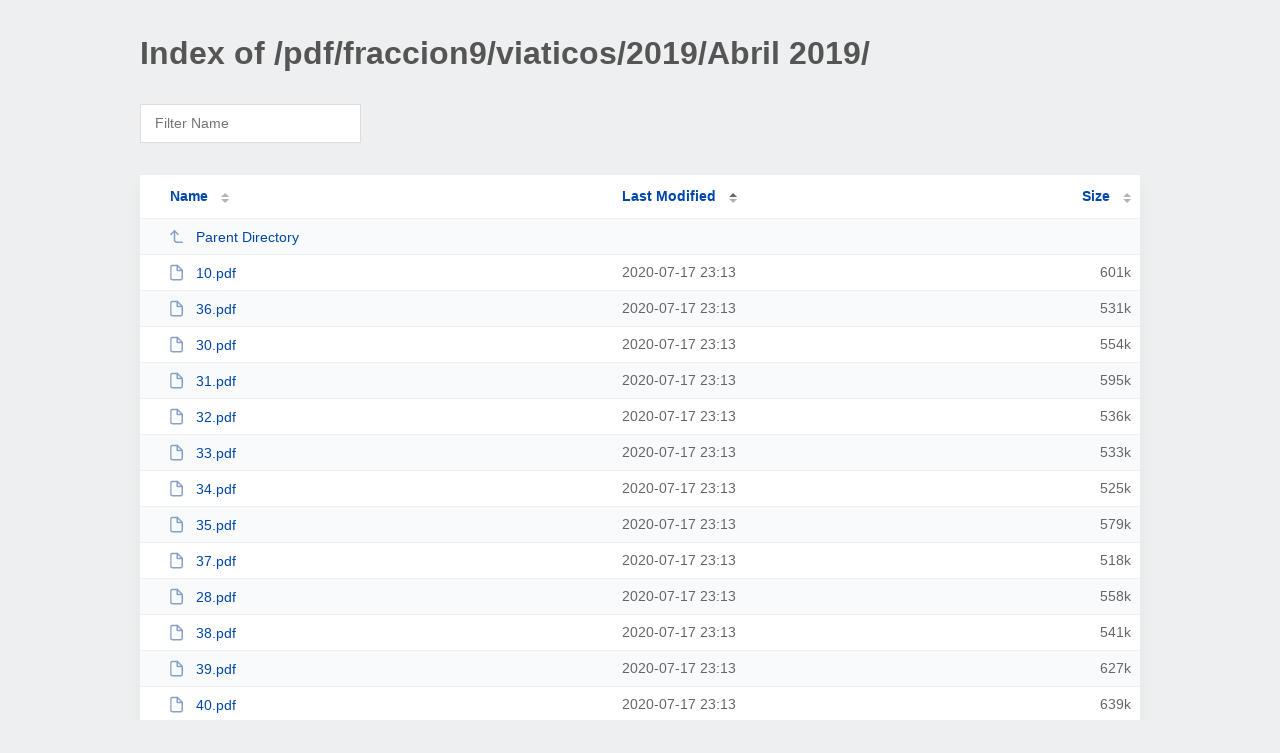

--- FILE ---
content_type: text/html; charset=UTF-8
request_url: https://dif.municipiodelnayar.gob.mx/pdf/fraccion9/viaticos/2019/Abril%202019/?MA
body_size: 1428
content:
<!DOCTYPE html><html><head><meta http-equiv="Content-type" content="text/html; charset=UTF-8" /><meta name="viewport" content="width=device-width, initial-scale=1.0" /><link rel="stylesheet" href="/_autoindex/assets/css/autoindex.css" /><script src="/_autoindex/assets/js/tablesort.js"></script><script src="/_autoindex/assets/js/tablesort.number.js"></script><title>Index of /pdf/fraccion9/viaticos/2019/Abril 2019/</title><style>@media (prefers-color-scheme:dark){body{background-color:#000!important}}</style></head><body><div class="content"><h1 style="color: #555;">Index of /pdf/fraccion9/viaticos/2019/Abril 2019/</h1>
<div id="table-filter"><input type="text" name="keyword" id="filter-keyword" placeholder="Filter Name"></div>
<div id="table-list"><table id="table-content"><thead class="t-header"><tr><th class="colname"><a class="name" href="?NA"  onclick="return false"">Name</a></th><th class="colname" data-sort-method="number" aria-sort="ascending"><a href="?MD"  onclick="return false"">Last Modified</a></th><th class="colname" data-sort-method="number"><a href="?SA"  onclick="return false"">Size</a></th></tr></thead>
<tr data-sort-method="none"><td><a href="/pdf/fraccion9/viaticos/2019/"><img class="icon" src="/_autoindex/assets/icons/corner-left-up.svg" alt="Up">Parent Directory</a></td><td></td><td></td></tr>
<tr><td data-sort="10.pdf"><a href="/pdf/fraccion9/viaticos/2019/Abril%202019/10.pdf"><img class="icon" src="/_autoindex/assets/icons/file.svg" alt="File">10.pdf</a></td><td data-sort="1595027611">2020-07-17 23:13</td><td data-sort="615073">    601k</td></tr>
<tr><td data-sort="36.pdf"><a href="/pdf/fraccion9/viaticos/2019/Abril%202019/36.pdf"><img class="icon" src="/_autoindex/assets/icons/file.svg" alt="File">36.pdf</a></td><td data-sort="1595027611">2020-07-17 23:13</td><td data-sort="543153">    531k</td></tr>
<tr><td data-sort="30.pdf"><a href="/pdf/fraccion9/viaticos/2019/Abril%202019/30.pdf"><img class="icon" src="/_autoindex/assets/icons/file.svg" alt="File">30.pdf</a></td><td data-sort="1595027611">2020-07-17 23:13</td><td data-sort="566497">    554k</td></tr>
<tr><td data-sort="31.pdf"><a href="/pdf/fraccion9/viaticos/2019/Abril%202019/31.pdf"><img class="icon" src="/_autoindex/assets/icons/file.svg" alt="File">31.pdf</a></td><td data-sort="1595027611">2020-07-17 23:13</td><td data-sort="608321">    595k</td></tr>
<tr><td data-sort="32.pdf"><a href="/pdf/fraccion9/viaticos/2019/Abril%202019/32.pdf"><img class="icon" src="/_autoindex/assets/icons/file.svg" alt="File">32.pdf</a></td><td data-sort="1595027611">2020-07-17 23:13</td><td data-sort="547857">    536k</td></tr>
<tr><td data-sort="33.pdf"><a href="/pdf/fraccion9/viaticos/2019/Abril%202019/33.pdf"><img class="icon" src="/_autoindex/assets/icons/file.svg" alt="File">33.pdf</a></td><td data-sort="1595027611">2020-07-17 23:13</td><td data-sort="545761">    533k</td></tr>
<tr><td data-sort="34.pdf"><a href="/pdf/fraccion9/viaticos/2019/Abril%202019/34.pdf"><img class="icon" src="/_autoindex/assets/icons/file.svg" alt="File">34.pdf</a></td><td data-sort="1595027611">2020-07-17 23:13</td><td data-sort="537313">    525k</td></tr>
<tr><td data-sort="35.pdf"><a href="/pdf/fraccion9/viaticos/2019/Abril%202019/35.pdf"><img class="icon" src="/_autoindex/assets/icons/file.svg" alt="File">35.pdf</a></td><td data-sort="1595027611">2020-07-17 23:13</td><td data-sort="592769">    579k</td></tr>
<tr><td data-sort="37.pdf"><a href="/pdf/fraccion9/viaticos/2019/Abril%202019/37.pdf"><img class="icon" src="/_autoindex/assets/icons/file.svg" alt="File">37.pdf</a></td><td data-sort="1595027611">2020-07-17 23:13</td><td data-sort="529649">    518k</td></tr>
<tr><td data-sort="28.pdf"><a href="/pdf/fraccion9/viaticos/2019/Abril%202019/28.pdf"><img class="icon" src="/_autoindex/assets/icons/file.svg" alt="File">28.pdf</a></td><td data-sort="1595027611">2020-07-17 23:13</td><td data-sort="570385">    558k</td></tr>
<tr><td data-sort="38.pdf"><a href="/pdf/fraccion9/viaticos/2019/Abril%202019/38.pdf"><img class="icon" src="/_autoindex/assets/icons/file.svg" alt="File">38.pdf</a></td><td data-sort="1595027611">2020-07-17 23:13</td><td data-sort="553809">    541k</td></tr>
<tr><td data-sort="39.pdf"><a href="/pdf/fraccion9/viaticos/2019/Abril%202019/39.pdf"><img class="icon" src="/_autoindex/assets/icons/file.svg" alt="File">39.pdf</a></td><td data-sort="1595027611">2020-07-17 23:13</td><td data-sort="641073">    627k</td></tr>
<tr><td data-sort="40.pdf"><a href="/pdf/fraccion9/viaticos/2019/Abril%202019/40.pdf"><img class="icon" src="/_autoindex/assets/icons/file.svg" alt="File">40.pdf</a></td><td data-sort="1595027611">2020-07-17 23:13</td><td data-sort="653729">    639k</td></tr>
<tr><td data-sort="41.pdf"><a href="/pdf/fraccion9/viaticos/2019/Abril%202019/41.pdf"><img class="icon" src="/_autoindex/assets/icons/file.svg" alt="File">41.pdf</a></td><td data-sort="1595027611">2020-07-17 23:13</td><td data-sort="603601">    590k</td></tr>
<tr><td data-sort="42.pdf"><a href="/pdf/fraccion9/viaticos/2019/Abril%202019/42.pdf"><img class="icon" src="/_autoindex/assets/icons/file.svg" alt="File">42.pdf</a></td><td data-sort="1595027611">2020-07-17 23:13</td><td data-sort="535921">    524k</td></tr>
<tr><td data-sort="8.pdf"><a href="/pdf/fraccion9/viaticos/2019/Abril%202019/8.pdf"><img class="icon" src="/_autoindex/assets/icons/file.svg" alt="File">8.pdf</a></td><td data-sort="1595027611">2020-07-17 23:13</td><td data-sort="549185">    537k</td></tr>
<tr><td data-sort="29.pdf"><a href="/pdf/fraccion9/viaticos/2019/Abril%202019/29.pdf"><img class="icon" src="/_autoindex/assets/icons/file.svg" alt="File">29.pdf</a></td><td data-sort="1595027611">2020-07-17 23:13</td><td data-sort="656033">    641k</td></tr>
<tr><td data-sort="27.pdf"><a href="/pdf/fraccion9/viaticos/2019/Abril%202019/27.pdf"><img class="icon" src="/_autoindex/assets/icons/file.svg" alt="File">27.pdf</a></td><td data-sort="1595027611">2020-07-17 23:13</td><td data-sort="527923">    516k</td></tr>
<tr><td data-sort="11.pdf"><a href="/pdf/fraccion9/viaticos/2019/Abril%202019/11.pdf"><img class="icon" src="/_autoindex/assets/icons/file.svg" alt="File">11.pdf</a></td><td data-sort="1595027611">2020-07-17 23:13</td><td data-sort="595505">    582k</td></tr>
<tr><td data-sort="18.pdf"><a href="/pdf/fraccion9/viaticos/2019/Abril%202019/18.pdf"><img class="icon" src="/_autoindex/assets/icons/file.svg" alt="File">18.pdf</a></td><td data-sort="1595027611">2020-07-17 23:13</td><td data-sort="659745">    645k</td></tr>
<tr><td data-sort="12.pdf"><a href="/pdf/fraccion9/viaticos/2019/Abril%202019/12.pdf"><img class="icon" src="/_autoindex/assets/icons/file.svg" alt="File">12.pdf</a></td><td data-sort="1595027611">2020-07-17 23:13</td><td data-sort="557779">    545k</td></tr>
<tr><td data-sort="13.pdf"><a href="/pdf/fraccion9/viaticos/2019/Abril%202019/13.pdf"><img class="icon" src="/_autoindex/assets/icons/file.svg" alt="File">13.pdf</a></td><td data-sort="1595027611">2020-07-17 23:13</td><td data-sort="527266">    515k</td></tr>
<tr><td data-sort="14.pdf"><a href="/pdf/fraccion9/viaticos/2019/Abril%202019/14.pdf"><img class="icon" src="/_autoindex/assets/icons/file.svg" alt="File">14.pdf</a></td><td data-sort="1595027611">2020-07-17 23:13</td><td data-sort="571409">    559k</td></tr>
<tr><td data-sort="15.pdf"><a href="/pdf/fraccion9/viaticos/2019/Abril%202019/15.pdf"><img class="icon" src="/_autoindex/assets/icons/file.svg" alt="File">15.pdf</a></td><td data-sort="1595027611">2020-07-17 23:13</td><td data-sort="578465">    565k</td></tr>
<tr><td data-sort="16.pdf"><a href="/pdf/fraccion9/viaticos/2019/Abril%202019/16.pdf"><img class="icon" src="/_autoindex/assets/icons/file.svg" alt="File">16.pdf</a></td><td data-sort="1595027611">2020-07-17 23:13</td><td data-sort="685377">    670k</td></tr>
<tr><td data-sort="17.pdf"><a href="/pdf/fraccion9/viaticos/2019/Abril%202019/17.pdf"><img class="icon" src="/_autoindex/assets/icons/file.svg" alt="File">17.pdf</a></td><td data-sort="1595027611">2020-07-17 23:13</td><td data-sort="694689">    679k</td></tr>
<tr><td data-sort="19.pdf"><a href="/pdf/fraccion9/viaticos/2019/Abril%202019/19.pdf"><img class="icon" src="/_autoindex/assets/icons/file.svg" alt="File">19.pdf</a></td><td data-sort="1595027611">2020-07-17 23:13</td><td data-sort="593393">    580k</td></tr>
<tr><td data-sort="26.pdf"><a href="/pdf/fraccion9/viaticos/2019/Abril%202019/26.pdf"><img class="icon" src="/_autoindex/assets/icons/file.svg" alt="File">26.pdf</a></td><td data-sort="1595027611">2020-07-17 23:13</td><td data-sort="573474">    561k</td></tr>
<tr><td data-sort="20.pdf"><a href="/pdf/fraccion9/viaticos/2019/Abril%202019/20.pdf"><img class="icon" src="/_autoindex/assets/icons/file.svg" alt="File">20.pdf</a></td><td data-sort="1595027611">2020-07-17 23:13</td><td data-sort="593585">    580k</td></tr>
<tr><td data-sort="21.pdf"><a href="/pdf/fraccion9/viaticos/2019/Abril%202019/21.pdf"><img class="icon" src="/_autoindex/assets/icons/file.svg" alt="File">21.pdf</a></td><td data-sort="1595027611">2020-07-17 23:13</td><td data-sort="591233">    578k</td></tr>
<tr><td data-sort="22.pdf"><a href="/pdf/fraccion9/viaticos/2019/Abril%202019/22.pdf"><img class="icon" src="/_autoindex/assets/icons/file.svg" alt="File">22.pdf</a></td><td data-sort="1595027611">2020-07-17 23:13</td><td data-sort="550689">    538k</td></tr>
<tr><td data-sort="23.pdf"><a href="/pdf/fraccion9/viaticos/2019/Abril%202019/23.pdf"><img class="icon" src="/_autoindex/assets/icons/file.svg" alt="File">23.pdf</a></td><td data-sort="1595027611">2020-07-17 23:13</td><td data-sort="562449">    550k</td></tr>
<tr><td data-sort="24.pdf"><a href="/pdf/fraccion9/viaticos/2019/Abril%202019/24.pdf"><img class="icon" src="/_autoindex/assets/icons/file.svg" alt="File">24.pdf</a></td><td data-sort="1595027611">2020-07-17 23:13</td><td data-sort="583761">    571k</td></tr>
<tr><td data-sort="25.pdf"><a href="/pdf/fraccion9/viaticos/2019/Abril%202019/25.pdf"><img class="icon" src="/_autoindex/assets/icons/file.svg" alt="File">25.pdf</a></td><td data-sort="1595027611">2020-07-17 23:13</td><td data-sort="664433">    649k</td></tr>
<tr><td data-sort="9.pdf"><a href="/pdf/fraccion9/viaticos/2019/Abril%202019/9.pdf"><img class="icon" src="/_autoindex/assets/icons/file.svg" alt="File">9.pdf</a></td><td data-sort="1595027611">2020-07-17 23:13</td><td data-sort="561489">    549k</td></tr>
</table></div>
<address>Proudly Served by LiteSpeed Web Server at dif.municipiodelnayar.gob.mx Port 443</address></div><script>
	new Tablesort(document.getElementById("table-content"));
	var keywordInput = document.getElementById('filter-keyword');
	document.addEventListener('keyup', filterTable);

	function filterTable(e) {
		if (e.target.id != 'filter-keyword') return;

		var cols = document.querySelectorAll('tbody td:first-child');
		var keyword = keywordInput.value.toLowerCase();
		for (i = 0; i < cols.length; i++) {
			var text = cols[i].textContent.toLowerCase();
			if (text != 'parent directory') {
				cols[i].parentNode.style.display = text.indexOf(keyword) === -1 ? 'none' : 'table-row';
			}
		}
	}
</script></body></html>
